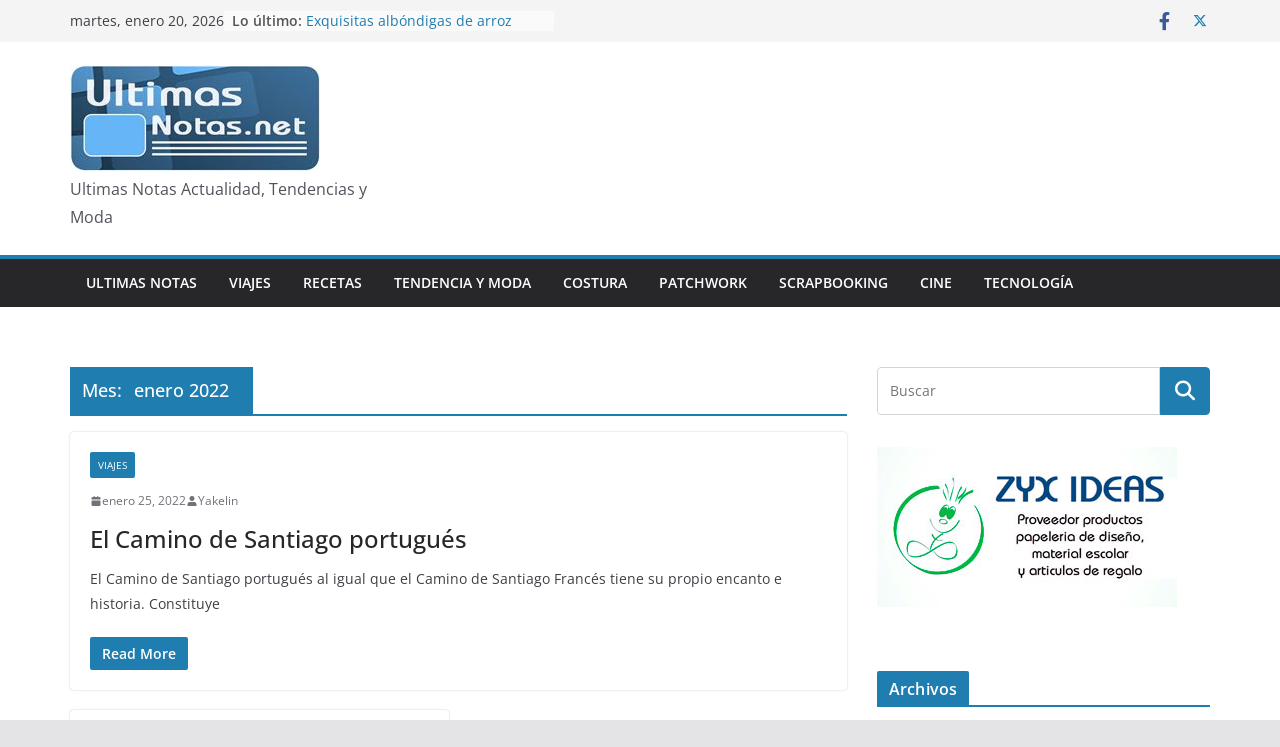

--- FILE ---
content_type: text/html; charset=UTF-8
request_url: https://ultimasnotas.net/2022/01/
body_size: 10503
content:
		<!doctype html>
		<html dir="ltr" lang="es" prefix="og: https://ogp.me/ns#">
		
<head>

			<meta charset="UTF-8"/>
		<meta name="viewport" content="width=device-width, initial-scale=1">
		<link rel="profile" href="http://gmpg.org/xfn/11"/>
		
	<title>enero, 2022 | Últimas Notas</title>

		<!-- All in One SEO 4.6.7.1 - aioseo.com -->
		<meta name="robots" content="noindex, max-snippet:-1, max-image-preview:large, max-video-preview:-1" />
		<link rel="canonical" href="https://ultimasnotas.net/2022/01/" />
		<meta name="generator" content="All in One SEO (AIOSEO) 4.6.7.1" />
		<script type="application/ld+json" class="aioseo-schema">
			{"@context":"https:\/\/schema.org","@graph":[{"@type":"BreadcrumbList","@id":"https:\/\/ultimasnotas.net\/2022\/01\/#breadcrumblist","itemListElement":[{"@type":"ListItem","@id":"https:\/\/ultimasnotas.net\/#listItem","position":1,"name":"Hogar","item":"https:\/\/ultimasnotas.net\/","nextItem":"https:\/\/ultimasnotas.net\/2022\/#listItem"},{"@type":"ListItem","@id":"https:\/\/ultimasnotas.net\/2022\/#listItem","position":2,"name":"2022","item":"https:\/\/ultimasnotas.net\/2022\/","nextItem":"https:\/\/ultimasnotas.net\/2022\/01\/#listItem","previousItem":"https:\/\/ultimasnotas.net\/#listItem"},{"@type":"ListItem","@id":"https:\/\/ultimasnotas.net\/2022\/01\/#listItem","position":3,"name":"enero, 2022","previousItem":"https:\/\/ultimasnotas.net\/2022\/#listItem"}]},{"@type":"CollectionPage","@id":"https:\/\/ultimasnotas.net\/2022\/01\/#collectionpage","url":"https:\/\/ultimasnotas.net\/2022\/01\/","name":"enero, 2022 | \u00daltimas Notas","inLanguage":"es-ES","isPartOf":{"@id":"https:\/\/ultimasnotas.net\/#website"},"breadcrumb":{"@id":"https:\/\/ultimasnotas.net\/2022\/01\/#breadcrumblist"}},{"@type":"Organization","@id":"https:\/\/ultimasnotas.net\/#organization","description":"Ultimas Notas Actualidad, Tendencias y Moda","url":"https:\/\/ultimasnotas.net\/","logo":{"@type":"ImageObject","url":"https:\/\/ultimasnotas.net\/wp-content\/uploads\/2017\/02\/cropped-Logo-Ultimas-notas-de-actualidad-1.jpg","@id":"https:\/\/ultimasnotas.net\/2022\/01\/#organizationLogo","width":250,"height":106},"image":{"@id":"https:\/\/ultimasnotas.net\/2022\/01\/#organizationLogo"}},{"@type":"WebSite","@id":"https:\/\/ultimasnotas.net\/#website","url":"https:\/\/ultimasnotas.net\/","description":"Ultimas Notas Actualidad, Tendencias y Moda","inLanguage":"es-ES","publisher":{"@id":"https:\/\/ultimasnotas.net\/#organization"}}]}
		</script>
		<!-- All in One SEO -->

<link rel="alternate" type="application/rss+xml" title=" &raquo; Feed" href="https://ultimasnotas.net/feed/" />
<link rel="alternate" type="application/rss+xml" title=" &raquo; Feed de los comentarios" href="https://ultimasnotas.net/comments/feed/" />
<script type="text/javascript">
/* <![CDATA[ */
window._wpemojiSettings = {"baseUrl":"https:\/\/s.w.org\/images\/core\/emoji\/15.0.3\/72x72\/","ext":".png","svgUrl":"https:\/\/s.w.org\/images\/core\/emoji\/15.0.3\/svg\/","svgExt":".svg","source":{"concatemoji":"https:\/\/ultimasnotas.net\/wp-includes\/js\/wp-emoji-release.min.js?ver=6.6"}};
/*! This file is auto-generated */
!function(i,n){var o,s,e;function c(e){try{var t={supportTests:e,timestamp:(new Date).valueOf()};sessionStorage.setItem(o,JSON.stringify(t))}catch(e){}}function p(e,t,n){e.clearRect(0,0,e.canvas.width,e.canvas.height),e.fillText(t,0,0);var t=new Uint32Array(e.getImageData(0,0,e.canvas.width,e.canvas.height).data),r=(e.clearRect(0,0,e.canvas.width,e.canvas.height),e.fillText(n,0,0),new Uint32Array(e.getImageData(0,0,e.canvas.width,e.canvas.height).data));return t.every(function(e,t){return e===r[t]})}function u(e,t,n){switch(t){case"flag":return n(e,"\ud83c\udff3\ufe0f\u200d\u26a7\ufe0f","\ud83c\udff3\ufe0f\u200b\u26a7\ufe0f")?!1:!n(e,"\ud83c\uddfa\ud83c\uddf3","\ud83c\uddfa\u200b\ud83c\uddf3")&&!n(e,"\ud83c\udff4\udb40\udc67\udb40\udc62\udb40\udc65\udb40\udc6e\udb40\udc67\udb40\udc7f","\ud83c\udff4\u200b\udb40\udc67\u200b\udb40\udc62\u200b\udb40\udc65\u200b\udb40\udc6e\u200b\udb40\udc67\u200b\udb40\udc7f");case"emoji":return!n(e,"\ud83d\udc26\u200d\u2b1b","\ud83d\udc26\u200b\u2b1b")}return!1}function f(e,t,n){var r="undefined"!=typeof WorkerGlobalScope&&self instanceof WorkerGlobalScope?new OffscreenCanvas(300,150):i.createElement("canvas"),a=r.getContext("2d",{willReadFrequently:!0}),o=(a.textBaseline="top",a.font="600 32px Arial",{});return e.forEach(function(e){o[e]=t(a,e,n)}),o}function t(e){var t=i.createElement("script");t.src=e,t.defer=!0,i.head.appendChild(t)}"undefined"!=typeof Promise&&(o="wpEmojiSettingsSupports",s=["flag","emoji"],n.supports={everything:!0,everythingExceptFlag:!0},e=new Promise(function(e){i.addEventListener("DOMContentLoaded",e,{once:!0})}),new Promise(function(t){var n=function(){try{var e=JSON.parse(sessionStorage.getItem(o));if("object"==typeof e&&"number"==typeof e.timestamp&&(new Date).valueOf()<e.timestamp+604800&&"object"==typeof e.supportTests)return e.supportTests}catch(e){}return null}();if(!n){if("undefined"!=typeof Worker&&"undefined"!=typeof OffscreenCanvas&&"undefined"!=typeof URL&&URL.createObjectURL&&"undefined"!=typeof Blob)try{var e="postMessage("+f.toString()+"("+[JSON.stringify(s),u.toString(),p.toString()].join(",")+"));",r=new Blob([e],{type:"text/javascript"}),a=new Worker(URL.createObjectURL(r),{name:"wpTestEmojiSupports"});return void(a.onmessage=function(e){c(n=e.data),a.terminate(),t(n)})}catch(e){}c(n=f(s,u,p))}t(n)}).then(function(e){for(var t in e)n.supports[t]=e[t],n.supports.everything=n.supports.everything&&n.supports[t],"flag"!==t&&(n.supports.everythingExceptFlag=n.supports.everythingExceptFlag&&n.supports[t]);n.supports.everythingExceptFlag=n.supports.everythingExceptFlag&&!n.supports.flag,n.DOMReady=!1,n.readyCallback=function(){n.DOMReady=!0}}).then(function(){return e}).then(function(){var e;n.supports.everything||(n.readyCallback(),(e=n.source||{}).concatemoji?t(e.concatemoji):e.wpemoji&&e.twemoji&&(t(e.twemoji),t(e.wpemoji)))}))}((window,document),window._wpemojiSettings);
/* ]]> */
</script>
<style id='wp-emoji-styles-inline-css' type='text/css'>

	img.wp-smiley, img.emoji {
		display: inline !important;
		border: none !important;
		box-shadow: none !important;
		height: 1em !important;
		width: 1em !important;
		margin: 0 0.07em !important;
		vertical-align: -0.1em !important;
		background: none !important;
		padding: 0 !important;
	}
</style>
<link rel='stylesheet' id='wp-block-library-css' href='https://ultimasnotas.net/wp-includes/css/dist/block-library/style.min.css?ver=6.6' type='text/css' media='all' />
<style id='wp-block-library-theme-inline-css' type='text/css'>
.wp-block-audio :where(figcaption){color:#555;font-size:13px;text-align:center}.is-dark-theme .wp-block-audio :where(figcaption){color:#ffffffa6}.wp-block-audio{margin:0 0 1em}.wp-block-code{border:1px solid #ccc;border-radius:4px;font-family:Menlo,Consolas,monaco,monospace;padding:.8em 1em}.wp-block-embed :where(figcaption){color:#555;font-size:13px;text-align:center}.is-dark-theme .wp-block-embed :where(figcaption){color:#ffffffa6}.wp-block-embed{margin:0 0 1em}.blocks-gallery-caption{color:#555;font-size:13px;text-align:center}.is-dark-theme .blocks-gallery-caption{color:#ffffffa6}:root :where(.wp-block-image figcaption){color:#555;font-size:13px;text-align:center}.is-dark-theme :root :where(.wp-block-image figcaption){color:#ffffffa6}.wp-block-image{margin:0 0 1em}.wp-block-pullquote{border-bottom:4px solid;border-top:4px solid;color:currentColor;margin-bottom:1.75em}.wp-block-pullquote cite,.wp-block-pullquote footer,.wp-block-pullquote__citation{color:currentColor;font-size:.8125em;font-style:normal;text-transform:uppercase}.wp-block-quote{border-left:.25em solid;margin:0 0 1.75em;padding-left:1em}.wp-block-quote cite,.wp-block-quote footer{color:currentColor;font-size:.8125em;font-style:normal;position:relative}.wp-block-quote.has-text-align-right{border-left:none;border-right:.25em solid;padding-left:0;padding-right:1em}.wp-block-quote.has-text-align-center{border:none;padding-left:0}.wp-block-quote.is-large,.wp-block-quote.is-style-large,.wp-block-quote.is-style-plain{border:none}.wp-block-search .wp-block-search__label{font-weight:700}.wp-block-search__button{border:1px solid #ccc;padding:.375em .625em}:where(.wp-block-group.has-background){padding:1.25em 2.375em}.wp-block-separator.has-css-opacity{opacity:.4}.wp-block-separator{border:none;border-bottom:2px solid;margin-left:auto;margin-right:auto}.wp-block-separator.has-alpha-channel-opacity{opacity:1}.wp-block-separator:not(.is-style-wide):not(.is-style-dots){width:100px}.wp-block-separator.has-background:not(.is-style-dots){border-bottom:none;height:1px}.wp-block-separator.has-background:not(.is-style-wide):not(.is-style-dots){height:2px}.wp-block-table{margin:0 0 1em}.wp-block-table td,.wp-block-table th{word-break:normal}.wp-block-table :where(figcaption){color:#555;font-size:13px;text-align:center}.is-dark-theme .wp-block-table :where(figcaption){color:#ffffffa6}.wp-block-video :where(figcaption){color:#555;font-size:13px;text-align:center}.is-dark-theme .wp-block-video :where(figcaption){color:#ffffffa6}.wp-block-video{margin:0 0 1em}:root :where(.wp-block-template-part.has-background){margin-bottom:0;margin-top:0;padding:1.25em 2.375em}
</style>
<style id='global-styles-inline-css' type='text/css'>
:root{--wp--preset--aspect-ratio--square: 1;--wp--preset--aspect-ratio--4-3: 4/3;--wp--preset--aspect-ratio--3-4: 3/4;--wp--preset--aspect-ratio--3-2: 3/2;--wp--preset--aspect-ratio--2-3: 2/3;--wp--preset--aspect-ratio--16-9: 16/9;--wp--preset--aspect-ratio--9-16: 9/16;--wp--preset--color--black: #000000;--wp--preset--color--cyan-bluish-gray: #abb8c3;--wp--preset--color--white: #ffffff;--wp--preset--color--pale-pink: #f78da7;--wp--preset--color--vivid-red: #cf2e2e;--wp--preset--color--luminous-vivid-orange: #ff6900;--wp--preset--color--luminous-vivid-amber: #fcb900;--wp--preset--color--light-green-cyan: #7bdcb5;--wp--preset--color--vivid-green-cyan: #00d084;--wp--preset--color--pale-cyan-blue: #8ed1fc;--wp--preset--color--vivid-cyan-blue: #0693e3;--wp--preset--color--vivid-purple: #9b51e0;--wp--preset--gradient--vivid-cyan-blue-to-vivid-purple: linear-gradient(135deg,rgba(6,147,227,1) 0%,rgb(155,81,224) 100%);--wp--preset--gradient--light-green-cyan-to-vivid-green-cyan: linear-gradient(135deg,rgb(122,220,180) 0%,rgb(0,208,130) 100%);--wp--preset--gradient--luminous-vivid-amber-to-luminous-vivid-orange: linear-gradient(135deg,rgba(252,185,0,1) 0%,rgba(255,105,0,1) 100%);--wp--preset--gradient--luminous-vivid-orange-to-vivid-red: linear-gradient(135deg,rgba(255,105,0,1) 0%,rgb(207,46,46) 100%);--wp--preset--gradient--very-light-gray-to-cyan-bluish-gray: linear-gradient(135deg,rgb(238,238,238) 0%,rgb(169,184,195) 100%);--wp--preset--gradient--cool-to-warm-spectrum: linear-gradient(135deg,rgb(74,234,220) 0%,rgb(151,120,209) 20%,rgb(207,42,186) 40%,rgb(238,44,130) 60%,rgb(251,105,98) 80%,rgb(254,248,76) 100%);--wp--preset--gradient--blush-light-purple: linear-gradient(135deg,rgb(255,206,236) 0%,rgb(152,150,240) 100%);--wp--preset--gradient--blush-bordeaux: linear-gradient(135deg,rgb(254,205,165) 0%,rgb(254,45,45) 50%,rgb(107,0,62) 100%);--wp--preset--gradient--luminous-dusk: linear-gradient(135deg,rgb(255,203,112) 0%,rgb(199,81,192) 50%,rgb(65,88,208) 100%);--wp--preset--gradient--pale-ocean: linear-gradient(135deg,rgb(255,245,203) 0%,rgb(182,227,212) 50%,rgb(51,167,181) 100%);--wp--preset--gradient--electric-grass: linear-gradient(135deg,rgb(202,248,128) 0%,rgb(113,206,126) 100%);--wp--preset--gradient--midnight: linear-gradient(135deg,rgb(2,3,129) 0%,rgb(40,116,252) 100%);--wp--preset--font-size--small: 13px;--wp--preset--font-size--medium: 20px;--wp--preset--font-size--large: 36px;--wp--preset--font-size--x-large: 42px;--wp--preset--spacing--20: 0.44rem;--wp--preset--spacing--30: 0.67rem;--wp--preset--spacing--40: 1rem;--wp--preset--spacing--50: 1.5rem;--wp--preset--spacing--60: 2.25rem;--wp--preset--spacing--70: 3.38rem;--wp--preset--spacing--80: 5.06rem;--wp--preset--shadow--natural: 6px 6px 9px rgba(0, 0, 0, 0.2);--wp--preset--shadow--deep: 12px 12px 50px rgba(0, 0, 0, 0.4);--wp--preset--shadow--sharp: 6px 6px 0px rgba(0, 0, 0, 0.2);--wp--preset--shadow--outlined: 6px 6px 0px -3px rgba(255, 255, 255, 1), 6px 6px rgba(0, 0, 0, 1);--wp--preset--shadow--crisp: 6px 6px 0px rgba(0, 0, 0, 1);}:where(body) { margin: 0; }.wp-site-blocks > .alignleft { float: left; margin-right: 2em; }.wp-site-blocks > .alignright { float: right; margin-left: 2em; }.wp-site-blocks > .aligncenter { justify-content: center; margin-left: auto; margin-right: auto; }:where(.wp-site-blocks) > * { margin-block-start: 24px; margin-block-end: 0; }:where(.wp-site-blocks) > :first-child { margin-block-start: 0; }:where(.wp-site-blocks) > :last-child { margin-block-end: 0; }:root { --wp--style--block-gap: 24px; }.is-layout-flow  > :first-child{margin-block-start: 0;}.is-layout-flow  > :last-child{margin-block-end: 0;}.is-layout-flow  > *{margin-block-start: 24px;margin-block-end: 0;}.is-layout-constrained  > :first-child{margin-block-start: 0;}.is-layout-constrained  > :last-child{margin-block-end: 0;}.is-layout-constrained  > *{margin-block-start: 24px;margin-block-end: 0;}.is-layout-flex {gap: 24px;}.is-layout-grid {gap: 24px;}.is-layout-flow > .alignleft{float: left;margin-inline-start: 0;margin-inline-end: 2em;}.is-layout-flow > .alignright{float: right;margin-inline-start: 2em;margin-inline-end: 0;}.is-layout-flow > .aligncenter{margin-left: auto !important;margin-right: auto !important;}.is-layout-constrained > .alignleft{float: left;margin-inline-start: 0;margin-inline-end: 2em;}.is-layout-constrained > .alignright{float: right;margin-inline-start: 2em;margin-inline-end: 0;}.is-layout-constrained > .aligncenter{margin-left: auto !important;margin-right: auto !important;}.is-layout-constrained > :where(:not(.alignleft):not(.alignright):not(.alignfull)){margin-left: auto !important;margin-right: auto !important;}body .is-layout-flex{display: flex;}.is-layout-flex{flex-wrap: wrap;align-items: center;}.is-layout-flex > :is(*, div){margin: 0;}body .is-layout-grid{display: grid;}.is-layout-grid > :is(*, div){margin: 0;}:root :where(body){padding-top: 0px;padding-right: 0px;padding-bottom: 0px;padding-left: 0px;}:root :where(a:where(:not(.wp-element-button))){text-decoration: underline;}:root :where(.wp-element-button, .wp-block-button__link){background-color: #32373c;border-width: 0;color: #fff;font-family: inherit;font-size: inherit;line-height: inherit;padding: calc(0.667em + 2px) calc(1.333em + 2px);text-decoration: none;}.has-black-color{color: var(--wp--preset--color--black) !important;}.has-cyan-bluish-gray-color{color: var(--wp--preset--color--cyan-bluish-gray) !important;}.has-white-color{color: var(--wp--preset--color--white) !important;}.has-pale-pink-color{color: var(--wp--preset--color--pale-pink) !important;}.has-vivid-red-color{color: var(--wp--preset--color--vivid-red) !important;}.has-luminous-vivid-orange-color{color: var(--wp--preset--color--luminous-vivid-orange) !important;}.has-luminous-vivid-amber-color{color: var(--wp--preset--color--luminous-vivid-amber) !important;}.has-light-green-cyan-color{color: var(--wp--preset--color--light-green-cyan) !important;}.has-vivid-green-cyan-color{color: var(--wp--preset--color--vivid-green-cyan) !important;}.has-pale-cyan-blue-color{color: var(--wp--preset--color--pale-cyan-blue) !important;}.has-vivid-cyan-blue-color{color: var(--wp--preset--color--vivid-cyan-blue) !important;}.has-vivid-purple-color{color: var(--wp--preset--color--vivid-purple) !important;}.has-black-background-color{background-color: var(--wp--preset--color--black) !important;}.has-cyan-bluish-gray-background-color{background-color: var(--wp--preset--color--cyan-bluish-gray) !important;}.has-white-background-color{background-color: var(--wp--preset--color--white) !important;}.has-pale-pink-background-color{background-color: var(--wp--preset--color--pale-pink) !important;}.has-vivid-red-background-color{background-color: var(--wp--preset--color--vivid-red) !important;}.has-luminous-vivid-orange-background-color{background-color: var(--wp--preset--color--luminous-vivid-orange) !important;}.has-luminous-vivid-amber-background-color{background-color: var(--wp--preset--color--luminous-vivid-amber) !important;}.has-light-green-cyan-background-color{background-color: var(--wp--preset--color--light-green-cyan) !important;}.has-vivid-green-cyan-background-color{background-color: var(--wp--preset--color--vivid-green-cyan) !important;}.has-pale-cyan-blue-background-color{background-color: var(--wp--preset--color--pale-cyan-blue) !important;}.has-vivid-cyan-blue-background-color{background-color: var(--wp--preset--color--vivid-cyan-blue) !important;}.has-vivid-purple-background-color{background-color: var(--wp--preset--color--vivid-purple) !important;}.has-black-border-color{border-color: var(--wp--preset--color--black) !important;}.has-cyan-bluish-gray-border-color{border-color: var(--wp--preset--color--cyan-bluish-gray) !important;}.has-white-border-color{border-color: var(--wp--preset--color--white) !important;}.has-pale-pink-border-color{border-color: var(--wp--preset--color--pale-pink) !important;}.has-vivid-red-border-color{border-color: var(--wp--preset--color--vivid-red) !important;}.has-luminous-vivid-orange-border-color{border-color: var(--wp--preset--color--luminous-vivid-orange) !important;}.has-luminous-vivid-amber-border-color{border-color: var(--wp--preset--color--luminous-vivid-amber) !important;}.has-light-green-cyan-border-color{border-color: var(--wp--preset--color--light-green-cyan) !important;}.has-vivid-green-cyan-border-color{border-color: var(--wp--preset--color--vivid-green-cyan) !important;}.has-pale-cyan-blue-border-color{border-color: var(--wp--preset--color--pale-cyan-blue) !important;}.has-vivid-cyan-blue-border-color{border-color: var(--wp--preset--color--vivid-cyan-blue) !important;}.has-vivid-purple-border-color{border-color: var(--wp--preset--color--vivid-purple) !important;}.has-vivid-cyan-blue-to-vivid-purple-gradient-background{background: var(--wp--preset--gradient--vivid-cyan-blue-to-vivid-purple) !important;}.has-light-green-cyan-to-vivid-green-cyan-gradient-background{background: var(--wp--preset--gradient--light-green-cyan-to-vivid-green-cyan) !important;}.has-luminous-vivid-amber-to-luminous-vivid-orange-gradient-background{background: var(--wp--preset--gradient--luminous-vivid-amber-to-luminous-vivid-orange) !important;}.has-luminous-vivid-orange-to-vivid-red-gradient-background{background: var(--wp--preset--gradient--luminous-vivid-orange-to-vivid-red) !important;}.has-very-light-gray-to-cyan-bluish-gray-gradient-background{background: var(--wp--preset--gradient--very-light-gray-to-cyan-bluish-gray) !important;}.has-cool-to-warm-spectrum-gradient-background{background: var(--wp--preset--gradient--cool-to-warm-spectrum) !important;}.has-blush-light-purple-gradient-background{background: var(--wp--preset--gradient--blush-light-purple) !important;}.has-blush-bordeaux-gradient-background{background: var(--wp--preset--gradient--blush-bordeaux) !important;}.has-luminous-dusk-gradient-background{background: var(--wp--preset--gradient--luminous-dusk) !important;}.has-pale-ocean-gradient-background{background: var(--wp--preset--gradient--pale-ocean) !important;}.has-electric-grass-gradient-background{background: var(--wp--preset--gradient--electric-grass) !important;}.has-midnight-gradient-background{background: var(--wp--preset--gradient--midnight) !important;}.has-small-font-size{font-size: var(--wp--preset--font-size--small) !important;}.has-medium-font-size{font-size: var(--wp--preset--font-size--medium) !important;}.has-large-font-size{font-size: var(--wp--preset--font-size--large) !important;}.has-x-large-font-size{font-size: var(--wp--preset--font-size--x-large) !important;}
:root :where(.wp-block-pullquote){font-size: 1.5em;line-height: 1.6;}
</style>
<link rel='stylesheet' id='colormag_style-css' href='https://ultimasnotas.net/wp-content/themes/colormag/style.css?ver=3.1.9' type='text/css' media='all' />
<style id='colormag_style-inline-css' type='text/css'>
@media screen and (min-width: 992px) {.cm-primary{width:70%;}}.cm-header .cm-menu-toggle svg,
			.cm-header .cm-menu-toggle svg{fill:#fff;}.cm-footer-bar-area .cm-footer-bar__2 a{color:#207daf;}
</style>
<link rel='stylesheet' id='font-awesome-4-css' href='https://ultimasnotas.net/wp-content/themes/colormag/assets/library/font-awesome/css/v4-shims.min.css?ver=4.7.0' type='text/css' media='all' />
<link rel='stylesheet' id='font-awesome-all-css' href='https://ultimasnotas.net/wp-content/themes/colormag/assets/library/font-awesome/css/all.min.css?ver=6.2.4' type='text/css' media='all' />
<link rel='stylesheet' id='font-awesome-solid-css' href='https://ultimasnotas.net/wp-content/themes/colormag/assets/library/font-awesome/css/solid.min.css?ver=6.2.4' type='text/css' media='all' />
<script type="text/javascript" src="https://ultimasnotas.net/wp-includes/js/jquery/jquery.min.js?ver=3.7.1" id="jquery-core-js"></script>
<script type="text/javascript" src="https://ultimasnotas.net/wp-includes/js/jquery/jquery-migrate.min.js?ver=3.4.1" id="jquery-migrate-js"></script>
<!--[if lte IE 8]>
<script type="text/javascript" src="https://ultimasnotas.net/wp-content/themes/colormag/assets/js/html5shiv.min.js?ver=3.1.9" id="html5-js"></script>
<![endif]-->
<link rel="https://api.w.org/" href="https://ultimasnotas.net/wp-json/" /><link rel="EditURI" type="application/rsd+xml" title="RSD" href="https://ultimasnotas.net/xmlrpc.php?rsd" />
<meta name="generator" content="WordPress 6.6" />
<!-- ## NXS/OG ## --><!-- ## NXSOGTAGS ## --><!-- ## NXS/OG ## -->

</head>

<body class="archive date wp-custom-logo wp-embed-responsive cm-header-layout-1 adv-style-1  wide">




		<div id="page" class="hfeed site">
				<a class="skip-link screen-reader-text" href="#main">Saltar al contenido</a>
		

			<header id="cm-masthead" class="cm-header cm-layout-1 cm-layout-1-style-1 cm-full-width">
		
		
				<div class="cm-top-bar">
					<div class="cm-container">
						<div class="cm-row">
							<div class="cm-top-bar__1">
				
		<div class="date-in-header">
			martes, enero 20, 2026		</div>

		
		<div class="breaking-news">
			<strong class="breaking-news-latest">Lo último:</strong>

			<ul class="newsticker">
									<li>
						<a href="https://ultimasnotas.net/exquisitas-albondigas-de-arroz/" title="Exquisitas albóndigas de arroz">
							Exquisitas albóndigas de arroz						</a>
					</li>
									<li>
						<a href="https://ultimasnotas.net/viaje-fascinante-por-la-region-de-borgona-y-alsacia/" title="Viaje fascinante por la región de Borgoña y Alsacia">
							Viaje fascinante por la región de Borgoña y Alsacia						</a>
					</li>
									<li>
						<a href="https://ultimasnotas.net/descubre-los-tesoros-de-los-alpes-franceses-en-un-viaje-a-annecy-y-chambery/" title="Descubre los tesoros de los Alpes franceses en un viaje a Annecy y Chambéry">
							Descubre los tesoros de los Alpes franceses en un viaje a Annecy y Chambéry						</a>
					</li>
									<li>
						<a href="https://ultimasnotas.net/explorando-la-region-de-toulouse-y-dordona/" title="Explorando la región de Toulouse y Dordoña">
							Explorando la región de Toulouse y Dordoña						</a>
					</li>
									<li>
						<a href="https://ultimasnotas.net/descubre-lo-mejor-de-bretana-y-normandia-en-un-viaje-de-nueve-dias/" title="Descubre lo mejor de Bretaña y Normandia en un viaje de nueve días">
							Descubre lo mejor de Bretaña y Normandia en un viaje de nueve días						</a>
					</li>
							</ul>
		</div>

									</div>

							<div class="cm-top-bar__2">
				
		<div class="social-links">
			<ul>
				<li><a href="https://www.facebook.com/ultimasnotas.net/" target="_blank"><i class="fa fa-facebook"></i></a></li><li><a href="https://twitter.com/ultimas_notas" target="_blank"><i class="fa-brands fa-x-twitter"></i></a></li>			</ul>
		</div><!-- .social-links -->
									</div>
						</div>
					</div>
				</div>

				
				<div class="cm-main-header">
		
		
	<div id="cm-header-1" class="cm-header-1">
		<div class="cm-container">
			<div class="cm-row">

				<div class="cm-header-col-1">
										<div id="cm-site-branding" class="cm-site-branding">
		<a href="https://ultimasnotas.net/" class="custom-logo-link" rel="home"><img width="250" height="106" src="https://ultimasnotas.net/wp-content/uploads/2017/02/cropped-Logo-Ultimas-notas-de-actualidad-1.jpg" class="custom-logo" alt="" decoding="async" srcset="" /></a>					</div><!-- #cm-site-branding -->
	
	<div id="cm-site-info" class="">
								<h3 class="cm-site-title">
							<a href="https://ultimasnotas.net/" title="" rel="home"></a>
						</h3>
						
											<p class="cm-site-description">
							Ultimas Notas Actualidad, Tendencias y Moda						</p><!-- .cm-site-description -->
											</div><!-- #cm-site-info -->
					</div><!-- .cm-header-col-1 -->

				<div class="cm-header-col-2">
								</div><!-- .cm-header-col-2 -->

		</div>
	</div>
</div>
		
<div id="cm-header-2" class="cm-header-2">
	<nav id="cm-primary-nav" class="cm-primary-nav">
		<div class="cm-container">
			<div class="cm-row">
				
							
					<p class="cm-menu-toggle" aria-expanded="false">
						<svg class="cm-icon cm-icon--bars" xmlns="http://www.w3.org/2000/svg" viewBox="0 0 24 24"><path d="M21 19H3a1 1 0 0 1 0-2h18a1 1 0 0 1 0 2Zm0-6H3a1 1 0 0 1 0-2h18a1 1 0 0 1 0 2Zm0-6H3a1 1 0 0 1 0-2h18a1 1 0 0 1 0 2Z"></path></svg>						<svg class="cm-icon cm-icon--x-mark" xmlns="http://www.w3.org/2000/svg" viewBox="0 0 24 24"><path d="m13.4 12 8.3-8.3c.4-.4.4-1 0-1.4s-1-.4-1.4 0L12 10.6 3.7 2.3c-.4-.4-1-.4-1.4 0s-.4 1 0 1.4l8.3 8.3-8.3 8.3c-.4.4-.4 1 0 1.4.2.2.4.3.7.3s.5-.1.7-.3l8.3-8.3 8.3 8.3c.2.2.5.3.7.3s.5-.1.7-.3c.4-.4.4-1 0-1.4L13.4 12z"></path></svg>					</p>
					<div class="cm-menu-primary-container"><ul id="menu-ultimas-noticias" class="menu"><li id="menu-item-32502" class="menu-item menu-item-type-post_type menu-item-object-page menu-item-home menu-item-32502"><a href="https://ultimasnotas.net/">Ultimas Notas</a></li>
<li id="menu-item-34968" class="menu-item menu-item-type-taxonomy menu-item-object-category menu-item-34968"><a href="https://ultimasnotas.net/category/viajes/">Viajes</a></li>
<li id="menu-item-33471" class="menu-item menu-item-type-taxonomy menu-item-object-category menu-item-33471"><a href="https://ultimasnotas.net/category/recetas-platos-postres-faciles/">Recetas</a></li>
<li id="menu-item-32527" class="menu-item menu-item-type-taxonomy menu-item-object-category menu-item-32527"><a href="https://ultimasnotas.net/category/tendencia-y-moda/">Tendencia y Moda</a></li>
<li id="menu-item-33468" class="menu-item menu-item-type-taxonomy menu-item-object-category menu-item-33468"><a href="https://ultimasnotas.net/category/costura/">Costura</a></li>
<li id="menu-item-33469" class="menu-item menu-item-type-taxonomy menu-item-object-category menu-item-33469"><a href="https://ultimasnotas.net/category/patchwork/">Patchwork</a></li>
<li id="menu-item-33470" class="menu-item menu-item-type-taxonomy menu-item-object-category menu-item-33470"><a href="https://ultimasnotas.net/category/scrapbooking/">Scrapbooking</a></li>
<li id="menu-item-32529" class="menu-item menu-item-type-taxonomy menu-item-object-category menu-item-32529"><a href="https://ultimasnotas.net/category/noticias-de-entretenimiento-cine-y-tv/">Cine</a></li>
<li id="menu-item-32526" class="menu-item menu-item-type-taxonomy menu-item-object-category menu-item-32526"><a href="https://ultimasnotas.net/category/tecnologia/">Tecnología</a></li>
</ul></div>
			</div>
		</div>
	</nav>
</div>
			
				</div> <!-- /.cm-main-header -->
		
				</header><!-- #cm-masthead -->
		
		

	<div id="cm-content" class="cm-content">
		
		<div class="cm-container">
		<div class="cm-row">
	
		<div id="cm-primary" class="cm-primary">

			
		<header class="cm-page-header">
			
				<h1 class="cm-page-title">
					<span>
						Mes: <span>enero 2022</span>					</span>
				</h1>
						</header><!-- .cm-page-header -->

		
			<div class="cm-posts cm-layout-2 cm-layout-2-style-1 col-2" >
										
<article id="post-34913"
	class=" post-34913 post type-post status-publish format-standard hentry category-viajes">
	
	
	

	<div class="cm-post-content">
		<div class="cm-entry-header-meta"><div class="cm-post-categories"><a href="https://ultimasnotas.net/category/viajes/" rel="category tag">Viajes</a></div></div><div class="cm-below-entry-meta "><span class="cm-post-date"><a href="https://ultimasnotas.net/el-camino-de-santiago-portugues/" title="5:26 pm" rel="bookmark"><svg class="cm-icon cm-icon--calendar-fill" xmlns="http://www.w3.org/2000/svg" viewBox="0 0 24 24"><path d="M21.1 6.6v1.6c0 .6-.4 1-1 1H3.9c-.6 0-1-.4-1-1V6.6c0-1.5 1.3-2.8 2.8-2.8h1.7V3c0-.6.4-1 1-1s1 .4 1 1v.8h5.2V3c0-.6.4-1 1-1s1 .4 1 1v.8h1.7c1.5 0 2.8 1.3 2.8 2.8zm-1 4.6H3.9c-.6 0-1 .4-1 1v7c0 1.5 1.3 2.8 2.8 2.8h12.6c1.5 0 2.8-1.3 2.8-2.8v-7c0-.6-.4-1-1-1z"></path></svg> <time class="entry-date published updated" datetime="2022-01-25T17:26:16+01:00">enero 25, 2022</time></a></span>
		<span class="cm-author cm-vcard">
			<svg class="cm-icon cm-icon--user" xmlns="http://www.w3.org/2000/svg" viewBox="0 0 24 24"><path d="M7 7c0-2.8 2.2-5 5-5s5 2.2 5 5-2.2 5-5 5-5-2.2-5-5zm9 7H8c-2.8 0-5 2.2-5 5v2c0 .6.4 1 1 1h16c.6 0 1-.4 1-1v-2c0-2.8-2.2-5-5-5z"></path></svg>			<a class="url fn n"
			href="https://ultimasnotas.net/author/yakelin/"
			title="Yakelin"
			>
				Yakelin			</a>
		</span>

		</div>	<header class="cm-entry-header">
				<h2 class="cm-entry-title">
			<a href="https://ultimasnotas.net/el-camino-de-santiago-portugues/" title="El Camino de Santiago portugués">
				El Camino de Santiago portugués			</a>
		</h2>
			</header>
<div class="cm-entry-summary">

				<p>El Camino de Santiago portugués al igual que el Camino de Santiago Francés tiene su propio encanto e historia. Constituye</p>
		<a class="cm-entry-button" title="El Camino de Santiago portugués" href="https://ultimasnotas.net/el-camino-de-santiago-portugues/">
			<span>Read More</span>
		</a>
	</div>

	
	</div>

	</article>

<article id="post-34902"
	class=" post-34902 post type-post status-publish format-standard hentry category-viajes">
	
	
	

	<div class="cm-post-content">
		<div class="cm-entry-header-meta"><div class="cm-post-categories"><a href="https://ultimasnotas.net/category/viajes/" rel="category tag">Viajes</a></div></div><div class="cm-below-entry-meta "><span class="cm-post-date"><a href="https://ultimasnotas.net/el-camino-de-los-faros-desde-ponteceso-hasta-laxe-y-desde-laxe-a-arou/" title="5:45 pm" rel="bookmark"><svg class="cm-icon cm-icon--calendar-fill" xmlns="http://www.w3.org/2000/svg" viewBox="0 0 24 24"><path d="M21.1 6.6v1.6c0 .6-.4 1-1 1H3.9c-.6 0-1-.4-1-1V6.6c0-1.5 1.3-2.8 2.8-2.8h1.7V3c0-.6.4-1 1-1s1 .4 1 1v.8h5.2V3c0-.6.4-1 1-1s1 .4 1 1v.8h1.7c1.5 0 2.8 1.3 2.8 2.8zm-1 4.6H3.9c-.6 0-1 .4-1 1v7c0 1.5 1.3 2.8 2.8 2.8h12.6c1.5 0 2.8-1.3 2.8-2.8v-7c0-.6-.4-1-1-1z"></path></svg> <time class="entry-date published updated" datetime="2022-01-10T17:45:29+01:00">enero 10, 2022</time></a></span>
		<span class="cm-author cm-vcard">
			<svg class="cm-icon cm-icon--user" xmlns="http://www.w3.org/2000/svg" viewBox="0 0 24 24"><path d="M7 7c0-2.8 2.2-5 5-5s5 2.2 5 5-2.2 5-5 5-5-2.2-5-5zm9 7H8c-2.8 0-5 2.2-5 5v2c0 .6.4 1 1 1h16c.6 0 1-.4 1-1v-2c0-2.8-2.2-5-5-5z"></path></svg>			<a class="url fn n"
			href="https://ultimasnotas.net/author/yakelin/"
			title="Yakelin"
			>
				Yakelin			</a>
		</span>

		</div>	<header class="cm-entry-header">
				<h2 class="cm-entry-title">
			<a href="https://ultimasnotas.net/el-camino-de-los-faros-desde-ponteceso-hasta-laxe-y-desde-laxe-a-arou/" title="El Camino de los Faros desde Ponteceso hasta Laxe y desde Laxe a Arou">
				El Camino de los Faros desde Ponteceso hasta Laxe y desde Laxe a Arou			</a>
		</h2>
			</header>
<div class="cm-entry-summary">

				<p>El recorrido desde Ponteceso a Laxe es otro de los trayectos interesantes a realizar en el camino de los Faros.</p>
		<a class="cm-entry-button" title="El Camino de los Faros desde Ponteceso hasta Laxe y desde Laxe a Arou" href="https://ultimasnotas.net/el-camino-de-los-faros-desde-ponteceso-hasta-laxe-y-desde-laxe-a-arou/">
			<span>Read More</span>
		</a>
	</div>

	
	</div>

	</article>

								</div><!-- .cm-posts -->

					</div><!-- #cm-primary -->

	
<div id="cm-secondary" class="cm-secondary">
	
	<aside id="search-2" class="widget widget_search">
<form action="https://ultimasnotas.net/" class="search-form searchform clearfix" method="get" role="search">

	<div class="search-wrap">
		<input type="search"
				class="s field"
				name="s"
				value=""
				placeholder="Buscar"
		/>

		<button class="search-icon" type="submit"></button>
	</div>

</form><!-- .searchform -->
</aside><aside id="text-6" class="widget widget_text">			<div class="textwidget"><a title="distribucion papeleria y plumas caligrafia" href="http://www.zyxideas.com"><img src="http://ultimasnotas.net/wp-content/uploads/2017/02/distribucion-papeleria-exclusiva-material-escolar-plumas-caligrafia.jpg" /></a></div>
		</aside><aside id="colormag_highlighted_posts_widget-8" class="widget cm-highlighted-posts">
		<div class="cm-posts">
					</div>

		</aside><aside id="archives-2" class="widget widget_archive"><h3 class="cm-widget-title"><span>Archivos</span></h3>
			<ul>
					<li><a href='https://ultimasnotas.net/2023/05/'>mayo 2023</a></li>
	<li><a href='https://ultimasnotas.net/2023/04/'>abril 2023</a></li>
	<li><a href='https://ultimasnotas.net/2023/03/'>marzo 2023</a></li>
	<li><a href='https://ultimasnotas.net/2023/01/'>enero 2023</a></li>
	<li><a href='https://ultimasnotas.net/2022/12/'>diciembre 2022</a></li>
	<li><a href='https://ultimasnotas.net/2022/01/' aria-current="page">enero 2022</a></li>
	<li><a href='https://ultimasnotas.net/2021/10/'>octubre 2021</a></li>
	<li><a href='https://ultimasnotas.net/2021/09/'>septiembre 2021</a></li>
	<li><a href='https://ultimasnotas.net/2021/02/'>febrero 2021</a></li>
	<li><a href='https://ultimasnotas.net/2021/01/'>enero 2021</a></li>
	<li><a href='https://ultimasnotas.net/2020/12/'>diciembre 2020</a></li>
	<li><a href='https://ultimasnotas.net/2020/09/'>septiembre 2020</a></li>
	<li><a href='https://ultimasnotas.net/2020/07/'>julio 2020</a></li>
	<li><a href='https://ultimasnotas.net/2020/06/'>junio 2020</a></li>
	<li><a href='https://ultimasnotas.net/2020/05/'>mayo 2020</a></li>
	<li><a href='https://ultimasnotas.net/2020/04/'>abril 2020</a></li>
	<li><a href='https://ultimasnotas.net/2019/08/'>agosto 2019</a></li>
	<li><a href='https://ultimasnotas.net/2019/07/'>julio 2019</a></li>
	<li><a href='https://ultimasnotas.net/2018/04/'>abril 2018</a></li>
	<li><a href='https://ultimasnotas.net/2018/03/'>marzo 2018</a></li>
	<li><a href='https://ultimasnotas.net/2018/01/'>enero 2018</a></li>
			</ul>

			</aside><aside id="categories-2" class="widget widget_categories"><h3 class="cm-widget-title"><span>Categorías</span></h3>
			<ul>
					<li class="cat-item cat-item-194"><a href="https://ultimasnotas.net/category/noticias-de-entretenimiento-artistas/">Artistas</a>
</li>
	<li class="cat-item cat-item-190"><a href="https://ultimasnotas.net/category/noticias-de-entretenimiento-cine-y-tv/">Cine y TV</a>
</li>
	<li class="cat-item cat-item-226"><a href="https://ultimasnotas.net/category/costura/">Costura</a>
</li>
	<li class="cat-item cat-item-3"><a href="https://ultimasnotas.net/category/destacadas/">Destacadas</a>
</li>
	<li class="cat-item cat-item-228"><a href="https://ultimasnotas.net/category/manualidades/">Manualidades</a>
</li>
	<li class="cat-item cat-item-225"><a href="https://ultimasnotas.net/category/patchwork/">Patchwork</a>
</li>
	<li class="cat-item cat-item-27"><a href="https://ultimasnotas.net/category/recetas-platos-postres-faciles/">Recetas</a>
</li>
	<li class="cat-item cat-item-19"><a href="https://ultimasnotas.net/category/salud/">Salud</a>
</li>
	<li class="cat-item cat-item-26"><a href="https://ultimasnotas.net/category/tendencia-y-moda/">Tendencia y Moda</a>
</li>
	<li class="cat-item cat-item-178"><a href="https://ultimasnotas.net/category/ultimas-noticias/">Ultimas Noticias</a>
</li>
	<li class="cat-item cat-item-230"><a href="https://ultimasnotas.net/category/viajes/">Viajes</a>
</li>
			</ul>

			</aside><aside id="text-11" class="widget widget_text">			<div class="textwidget"><p style="font-size: 12px; margin-bottom: -20px;">Anuncios</p>
<p><script async src="//pagead2.googlesyndication.com/pagead/js/adsbygoogle.js"></script><br />
<script>
  (adsbygoogle = window.adsbygoogle || []).push({
    google_ad_client: "ca-pub-2849822959584186",
    enable_page_level_ads: true
  });
</script></p>
</div>
		</aside>
	</div>

</div>

		</div><!-- .cm-container -->
				</div><!-- #main -->
				<footer id="cm-footer" class="cm-footer ">
				<div class="cm-footer-bar cm-footer-bar-style-1">
			<div class="cm-container">
				<div class="cm-row">
				<div class="cm-footer-bar-area">
		
		<div class="cm-footer-bar__1">
			
		<div class="social-links">
			<ul>
				<li><a href="https://www.facebook.com/ultimasnotas.net/" target="_blank"><i class="fa fa-facebook"></i></a></li><li><a href="https://twitter.com/ultimas_notas" target="_blank"><i class="fa-brands fa-x-twitter"></i></a></li>			</ul>
		</div><!-- .social-links -->
		
			<nav class="cm-footer-menu">
							</nav>
		</div> <!-- /.cm-footer-bar__1 -->

				<div class="cm-footer-bar__2">
			<div class="copyright">Copyright &copy; 2026 <a href="https://ultimasnotas.net/" title=""><span></span></a>. Todos los derechos reservados.<br>Tema: <a href="https://themegrill.com/themes/colormag" target="_blank" title="ColorMag" rel="nofollow"><span>ColorMag</span></a> por ThemeGrill. Funciona con <a href="https://wordpress.org" target="_blank" title="WordPress" rel="nofollow"><span>WordPress</span></a>.</div>		</div> <!-- /.cm-footer-bar__2 -->
				</div><!-- .cm-footer-bar-area -->
						</div><!-- .cm-container -->
			</div><!-- .cm-row -->
		</div><!-- .cm-footer-bar -->
				</footer><!-- #cm-footer -->
					<a href="#cm-masthead" id="scroll-up"><i class="fa fa-chevron-up"></i></a>
				</div><!-- #page -->
		<script type="text/javascript" src="https://ultimasnotas.net/wp-content/themes/colormag/assets/js/jquery.bxslider.min.js?ver=3.1.9" id="colormag-bxslider-js"></script>
<script type="text/javascript" src="https://ultimasnotas.net/wp-content/themes/colormag/assets/js/news-ticker/jquery.newsTicker.min.js?ver=3.1.9" id="colormag-news-ticker-js"></script>
<script type="text/javascript" src="https://ultimasnotas.net/wp-content/themes/colormag/assets/js/navigation.min.js?ver=3.1.9" id="colormag-navigation-js"></script>
<script type="text/javascript" src="https://ultimasnotas.net/wp-content/themes/colormag/assets/js/fitvids/jquery.fitvids.min.js?ver=3.1.9" id="colormag-fitvids-js"></script>
<script type="text/javascript" src="https://ultimasnotas.net/wp-content/themes/colormag/assets/js/skip-link-focus-fix.min.js?ver=3.1.9" id="colormag-skip-link-focus-fix-js"></script>
<script type="text/javascript" src="https://ultimasnotas.net/wp-content/themes/colormag/assets/js/colormag-custom.min.js?ver=3.1.9" id="colormag-custom-js"></script>

</body>
</html>


--- FILE ---
content_type: text/html; charset=utf-8
request_url: https://www.google.com/recaptcha/api2/aframe
body_size: 268
content:
<!DOCTYPE HTML><html><head><meta http-equiv="content-type" content="text/html; charset=UTF-8"></head><body><script nonce="NdmM19UPuxOWqVFo52LfHg">/** Anti-fraud and anti-abuse applications only. See google.com/recaptcha */ try{var clients={'sodar':'https://pagead2.googlesyndication.com/pagead/sodar?'};window.addEventListener("message",function(a){try{if(a.source===window.parent){var b=JSON.parse(a.data);var c=clients[b['id']];if(c){var d=document.createElement('img');d.src=c+b['params']+'&rc='+(localStorage.getItem("rc::a")?sessionStorage.getItem("rc::b"):"");window.document.body.appendChild(d);sessionStorage.setItem("rc::e",parseInt(sessionStorage.getItem("rc::e")||0)+1);localStorage.setItem("rc::h",'1768864524969');}}}catch(b){}});window.parent.postMessage("_grecaptcha_ready", "*");}catch(b){}</script></body></html>